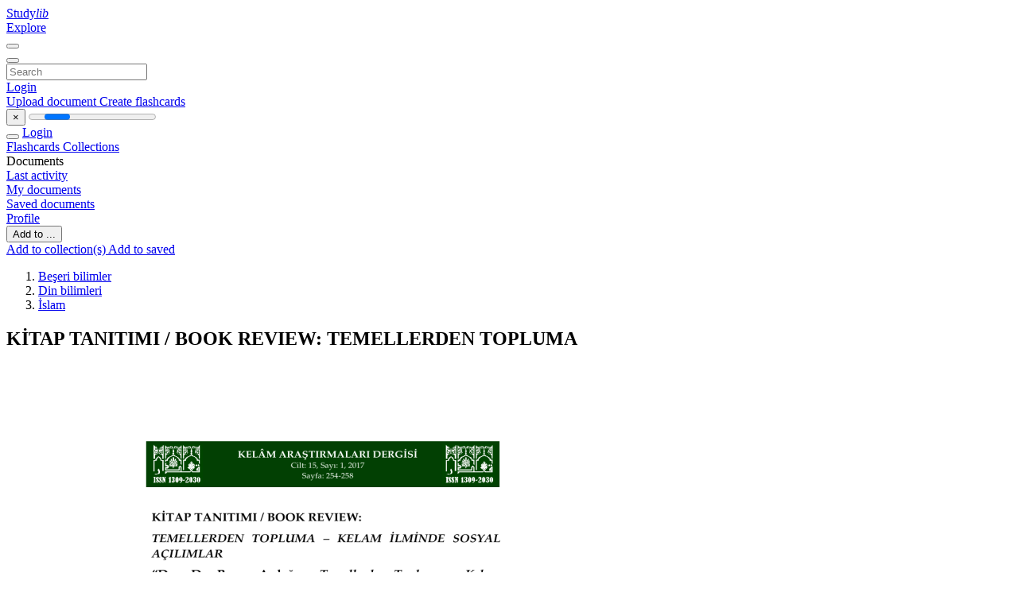

--- FILE ---
content_type: text/html;charset=UTF-8
request_url: https://studylibtr.com/doc/1165785/ki%CC%87tap-tanitimi---book-review--temellerden-topluma
body_size: 15995
content:











































    




























<!DOCTYPE html>
<html lang="en">
<head>
    











<meta charset="utf-8">
<meta http-equiv="x-dns-prefetch-control" content="on">












<meta name="viewport" content="width=device-width, initial-scale=1, shrink-to-fit=no">
<meta http-equiv="x-ua-compatible" content="ie=edge">


<title>KİTAP TANITIMI / BOOK REVIEW: TEMELLERDEN TOPLUMA</title>


    <meta name="description" content="Free essays, homework help, flashcards, research papers, book reports, term papers, history, science, politics">


    <meta name="keywords" content="Free essays, homework help, flashcards, research papers, book reports, term papers, history, science, politics">





    <meta name="thumbnail" content="//s1.studylibtr.com/store/data/001165785_1-35817a7f7e98e371396148a5b9003abe.png">



    





<link rel="stylesheet" href="/theme/issuu2/design-4/dist/styles/design-4.css?_=1768295534744">










<link rel="apple-touch-icon-precomposed" href="/apple-touch-icon-precomposed.png">
<link rel="apple-touch-icon" sizes="180x180" href="/apple-touch-icon.png">
<link rel="icon" type="image/png" sizes="32x32" href="/favicon-32x32.png">
<link rel="icon" type="image/png" sizes="194x194" href="/favicon-194x194.png">
<link rel="icon" type="image/png" sizes="192x192" href="/android-chrome-192x192.png">
<link rel="icon" type="image/png" sizes="16x16" href="/favicon-16x16.png">
<link rel="mask-icon" href="/safari-pinned-tab.svg" color="#ff6d5a">
<link rel="manifest" href="/site.webmanifest">
<meta name="msapplication-TileColor" content="#fff">
<meta name="msapplication-config" content="/browserconfig.xml">
<meta name="theme-color" content="#fff">




    <meta property="og:title" content="KİTAP TANITIMI / BOOK REVIEW: TEMELLERDEN TOPLUMA"/>


    <meta property="og:description" content="Free essays, homework help, flashcards, research papers, book reports, term papers, history, science, politics">

<meta property="og:type" content="article"/>

    <meta property="og:url" content="https://studylibtr.com/doc/1165785/ki̇tap-tanitimi---book-review--temellerden-topluma">


    <meta property="og:image" content="//s1.studylibtr.com/store/data/001165785_1-35817a7f7e98e371396148a5b9003abe.png">

<meta property="og:site_name" content="studylibtr.com">


    <meta name="twitter:title" content="KİTAP TANITIMI / BOOK REVIEW: TEMELLERDEN TOPLUMA">


    <meta name="twitter:description" content="Free essays, homework help, flashcards, research papers, book reports, term papers, history, science, politics">

<meta name="twitter:card" content="summary">

    <meta name="twitter:image" content="//s1.studylibtr.com/store/data/001165785_1-35817a7f7e98e371396148a5b9003abe.png">

<meta name="twitter:site" content="@studylibtr.com">


            

<link rel="preconnect" href="https://s1p.studylibtr.com/store/data/001165785.pdf?k=AwAAAZvA_sS2AAACWBJ18Y5nQtw--IYbq-zcBLTkxlTn">

<link rel="preconnect" href="https://googleads.g.doubleclick.net/" crossorigin>

<link rel="preload" as="script" href="https://studylibtr.com/viewer_next/web/pdf.viewer2.js">
<link rel="preload" as="script" href="https://studylibtr.com/viewer_next/build/pdf.worker.js">

<link rel="canonical" href="https://studylibtr.com/doc/1165785/ki%CC%87tap-tanitimi---book-review--temellerden-topluma">


<script type="application/ld+json">[{"itemListElement":[{"position":1,"name":"Beşeri bilimler","item":"https://studylibtr.com/catalog/Be%C5%9Feri+bilimler","@type":"ListItem"},{"position":2,"name":"Din bilimleri","item":"https://studylibtr.com/catalog/Be%C5%9Feri+bilimler/Din+bilimleri","@type":"ListItem"},{"position":3,"name":"İslam","item":"https://studylibtr.com/catalog/Be%C5%9Feri+bilimler/Din+bilimleri/%C4%B0slam","@type":"ListItem"}],"@context":"https://schema.org","@type":"BreadcrumbList"},{"dateModified":"2017-10-24T13:58:31Z","datePublished":"2017-10-08T12:40:07Z","headline":"KİTAP TANITIMI / BOOK REVIEW: TEMELLERDEN TOPLUMA","image":"https://s1.studylibtr.com/store/data/001165785_1-35817a7f7e98e371396148a5b9003abe.png","mainEntityOfPage":{"@id":"https://google.com/article","@type":"WebPage"},"inLanguage":"tr","@context":"https://schema.org","@type":"Article"}]</script>



<script>


	
	
	
	
		var gaVC = 'd';
	

</script>

<style>

#survey
{
	padding: 1rem 22px;
	background-color: #fff8d8;
}

#survey span
{
	font-weight: bold;
}

#survey form
{
	display: inline;
}

#survey output
{
	display: none;
	color: #5bc0de;
	font-weight: bold;
}

#survey p
{
	font-size: 0.5rem;
	margin: 1rem 0 0;
}

#survey .breadcrumb
{
	padding: 0 0 0 1rem;
	margin: 1rem 0 0.5rem;
	border-left: 3px solid #78756e;
}

#survey .answer
{
	font-weight: normal;
	white-space: nowrap;
}

#survey .answer > a
{
	margin-left: .5rem;
}

#survey .answer .fa
{
	font-size: 1.5rem;
}

#survey .rating
{
	unicode-bidi: bidi-override;
	direction: rtl;
	text-align: center;
	font-family: empty;
	font-size: 0;

	margin-left: 1rem;
	white-space: nowrap;
}

#survey .rating > i
{
	display: inline-block;
	position: relative;
	padding-left: 0.5rem;
	font-size: 2rem;
	opacity: 0.4;
	cursor: pointer;
}

#survey .rating > i:hover,
#survey .rating > i:hover ~ i,
#survey .rating > i.active,
#survey .rating > i.active ~ i
{
	opacity: 1;
}

@media (max-width: 767px)
{
#survey
{
	display: none;
}}





</style>
        

<script>
    var gaUserId = 2;
    var gaUserType = 'empty';
</script>



<style>
.above-content
{
    height: 120px;
    max-height: 120px;
}
.above-content > div,
.above-content > div > ins
{
    height: 110px;
    max-height: 110px;
}

.below-content
{
     height: 120px;
	 max-height: 120px;
}
.below-content > div > ins,
.below-content > div
{
	  height: 110px;
	  max-height: 110px;
}
@media (max-width: 567px)
{
    .below-content,
	.below-content > div > ins,
	.below-content > div
	{
		height: initial;
		max-height: initial;
		
	}
}

.sidebar-top-content,
.sidebar-bottom-content
{
    margin-left:-15px;
}
</style>

<script async src="https://www.googletagmanager.com/gtag/js?id=G-XSWV22T6K7"></script>
<script>
window.dataLayer = window.dataLayer || [];
function gtag(){dataLayer.push(arguments)}
gtag('js', new Date());
gtag('config', 'G-XSWV22T6K7');
</script>


    <link rel="stylesheet" href="https://fonts.googleapis.com/css?family=Roboto:300,400&display=swap&subset=cyrillic">
<link rel="stylesheet" href="/memtrick_theme-c141f8/dist/theme.css">
<script>
    var Flashcards = {
        lang: 'en',
        root: "/flashcards",
        themeRoot: '/theme/issuu2/static'
    };
</script>



</head>

<body class="">

    
<noscript><iframe src="//www.googletagmanager.com/ns.html?id=GTM-W26NR3"
height="0" width="0" style="display:none;visibility:hidden"></iframe></noscript>
<script>(function(w,d,s,l,i){w[l]=w[l]||[];w[l].push({'gtm.start':
new Date().getTime(),event:'gtm.js'});var f=d.getElementsByTagName(s)[0],
j=d.createElement(s),dl=l!='dataLayer'?'&l='+l:'';j.async=true;j.src=
'//www.googletagmanager.com/gtm.js?id='+i+dl;f.parentNode.insertBefore(j,f);
})(window,document,'script','dataLayer','GTM-W26NR3');</script>


<nav class="navbar navbar-white navbar-expand-xl">
    <div class="navbar-nav nav flex-nowrap">
        <a class="navbar-brand" href="/">
            
                
                
                    <s class="fa-stack fa-xs">
                        <i class="fas fa-square fa-stack-2x"></i>
                        <i class="fas fa-users-class fa-stack-1x fa-inverse"></i>
                    </s>
                    <span class="hidden-sm-down d-inline-flex">
                        Study<em>lib</em>
                    </span>
                
            
        </a>
        <div class="nav-divider"></div>

        

        
            <a class="nav-item nav-link" href="/catalog/">
                Explore
            </a>
        

        

        
    </div>

    <button class="navbar-toggler collapsed" type="button"
            data-toggle="collapse" data-target="#navbar">
        <span class="navbar-toggler-icon"></span>
    </button>

    <div class="navbar-collapse collapse" id="navbar">
        <div class="nav-divider"></div>
        <form class="navbar-search form-inline" action="/search/">
            <div class="input-group">
                <div class="input-group-prepend">
                    <button class="form-btn btn btn-outline" type="submit">
                        <i class="fa fa-search"></i>
                    </button>
                </div>
                <input class="form-control" required
                       type="text" name="q" value=""
                       placeholder="Search">
            </div>
        </form>

        <div class="navbar-nav ml-auto text-nowrap">
            <div class="nav-divider"></div>

            
                <a class="nav-item nav-link" href="/login">
                    Login
                </a>
                <div class="nav-divider"></div>
            

            <div class="navbar-item navbar-text text-initial">
                
                    <a href="/uploadform" class="btn btn-sm btn-secondary"
                       onclick="_ym('document_upload'); return true">
                        Upload document
                    </a>
                

                

                
                    <a class="btn btn-sm btn-primary" href="/flashcards/new-pack">
                        Create flashcards
                    </a>
                
            </div>
        </div>
    </div>
</nav>

<div class="wrapper-default">
    <section class="upload-info my-3">
        <div class="container">
            <button class="close" type="button">&times;</button>
            <progress class="progress" max="100">
                <div class="progress">
                    <span class="progress-bar"></span>
                </div>
            </progress>
        </div>
    </section>

    <div class="row no-gutters flex-nowrap">
        <nav class="sidebar collapse bg-white
                
                "
             id="sidebar">

            <div class="sidebar-wrapper">
                
                <div class="sidebar-header sidebar-list-group-item--theme active text-truncate mt-2 py-1 d-flex align-items-baseline">
                    <button class="sidebar-toggle btn btn-transparent" type="button" data-toggle="collapse" data-target="#sidebar">
                        <i class="fa fa-home"></i>
                    </button>
                    <a class="sidebar-list-group-item--theme active flex-fill" href="/dashboard">
                        Login
                    </a>
                </div>

                <div class="list-group">
                    
                        
                            
                            
                            
                                <a class="list-group-item list-group-item-action sidebar-item
                                        "
                                   href="/flashcards/">

                                    <i class="fa fa-fw fa-brain"></i>
                                    Flashcards
                                </a>
                            
                        
                    
                        
                            
                            
                            
                                <a class="list-group-item list-group-item-action sidebar-item
                                        "
                                   href="/collections/">

                                    <i class="fa fa-fw fa-archive"></i>
                                    Collections
                                </a>
                            
                        
                    
                        
                            
                                <div class="sidebar-item list-group-divider"></div>
                            
                            
                            
                        
                    
                        
                            
                            
                                <div class="list-group-item list-group-item-action sidebar-item
                                        "
                                     href="#documents_list" data-toggle="list">

                                    <i class="fa fa-fw fa-file"></i>
                                    Documents

                                    <div class="list-group text-muted" id="documents_list">
                                        
                                            <a class="list-group-item list-group-item-action" href="/documents/activity">
                                                <i class="fa fa-fw fa-clock mt-1 float-left"></i>
                                                <div class="text-truncate">
                                                    Last activity
                                                </div>
                                            </a>
                                        
                                            <a class="list-group-item list-group-item-action" href="/documents/">
                                                <i class="fa fa-fw fa-folder-open mt-1 float-left"></i>
                                                <div class="text-truncate">
                                                    My documents
                                                </div>
                                            </a>
                                        
                                            <a class="list-group-item list-group-item-action" href="/documents/saved">
                                                <i class="fa fa-fw fa-bookmark mt-1 float-left"></i>
                                                <div class="text-truncate">
                                                    Saved documents
                                                </div>
                                            </a>
                                        
                                    </div>
                                </div>
                            
                            
                        
                    
                        
                            
                                <div class="sidebar-item list-group-divider"></div>
                            
                            
                            
                        
                    
                        
                            
                            
                            
                                <a class="list-group-item list-group-item-action sidebar-item
                                        "
                                   href="/profile">

                                    <i class="fa fa-fw fa-cog"></i>
                                    Profile
                                </a>
                            
                        
                    

                    
                </div>
            </div>
        </nav>

        <script>
            try {
                window.addEventListener('orientationchange', function () {
                    if (screen.availWidth < 640) {
                        document.getElementById('sidebar').classList.remove('show');
                    }
                });
                window.dispatchEvent(new Event('orientationchange'));
            } catch (e) {
            }
        </script>

        
            

            
                <div class="col container 
                         container-wide 
                        ">
                    

    
        <section class="viewerX p-md-3 p-lg-0">
            <div class="row">
                <div class="col-lg-9">
                	
						<div class="viewerX-header clearfix">
							<div class="btn-group float-right m-3 ml-0">
								

								
									<button class="btn btn-outline-secondary btn-sm dropdown-toggle rounded-pill"
											type="button" data-toggle="dropdown">
										Add to ...
									</button>

									<div class="dropdown-menu dropdown-menu-right">
										<a class="dropdown-item" href="#"
										   data-toggle="modal" data-target="#collection-actions">
											Add to collection(s)
										</a>
										
											<a class="dropdown-item" id="saved" href="#"
											   data-action="add">
												
													
													
														Add to saved
													
												
											</a>
										
									</div>
								
							</div>

							<div class="panel mt-lg-3 pb-2">
								<ol class="breadcrumb mb-0 pt-1 pb-0 hidden-lg-down">
									
										
											
												<li class="breadcrumb-item">
													<a href="/catalog/Be%C5%9Feri+bilimler">Beşeri bilimler</a>
												</li>
											
												<li class="breadcrumb-item">
													<a href="/catalog/Be%C5%9Feri+bilimler/Din+bilimleri">Din bilimleri</a>
												</li>
											
												<li class="breadcrumb-item">
													<a href="/catalog/Be%C5%9Feri+bilimler/Din+bilimleri/%C4%B0slam">İslam</a>
												</li>
											
										
										
									
								</ol>

								

								<h1 class="mx-3 my-md-2 pt-2 pb-0 text-truncate2">KİTAP TANITIMI / BOOK REVIEW: TEMELLERDEN TOPLUMA</h1>

								
							</div>
						</div>
					

					

                    
                        
                        
                            <div class="viewerX-text">
                                <img class="img-fluid w-100 my-3" width="768" height="994"
                                    src="//s1.studylibtr.com/store/data/001165785_1-35817a7f7e98e371396148a5b9003abe-768x994.png" title="KİTAP TANITIMI / BOOK REVIEW: TEMELLERDEN TOPLUMA">
                                <pre class="bg-white p-3" style="white-space:pre-line">KEL&amp;Acirc;M ARAŞTIRMALARI DERGİSİ
Cilt: 15, Sayı: 1, 2017
Sayfa: 254-258
KİTAP TANITIMI / BOOK REVIEW:
TEMELLERDEN TOPLUMA &ndash; KELAM İLMİNDE SOSYAL
A&amp;Ccedil;ILIMLAR
&ldquo;Do&amp;ccedil;. Dr. Recep Ardoğan, Temellerden Topluma &ndash; Kelam
İlminde Sosyal A&amp;ccedil;ılımlar, KLM Yay., İstanbul, 2016, 390 s.&rdquo;
(ISBN: 9786059907187)
Tanıtım:
Mehmet &amp;Ouml;DEMİŞ
Doktora &amp;Ouml;ğrencisi, S&amp;uuml;t&amp;ccedil;&amp;uuml; İmam &amp;Uuml;. Sosyal Bilimler Enstit&amp;uuml;s&amp;uuml;
<a href="/cdn-cgi/l/email-protection" class="__cf_email__" data-cfemail="a8c5cdc0c5cddcc7cccdc5c1dbe8c0c7dcc5c9c1c486cbc7c5">[email&#160;protected]</a>
Kelam ilmi, izlediği y&amp;ouml;ntemler itibariyle ilk d&amp;ouml;nemlerde eleştirilere hatta yok
sayış ve karşı &amp;ccedil;ıkışlara maruz kalmasına rağmen İslam d&amp;uuml;ş&amp;uuml;ncesinin aktığı
derin mecranın ana arterini oluşturmuştur. D&amp;ouml;nemin bilginleri tarafından
&ldquo;ilm-i k&amp;uuml;ll&rdquo; olarak tanımlanmış ve felsefeyle yaptığı evlilikten sonra kavram,
kapsam ve metodolojisi itibariyle daha da zenginleşmiştir. Artık o, iman
esaslarını konu edinen salt dini bir ilim olmaktan &amp;ccedil;ıkmış, epistemoloji ve
ontolojinin mukaddimesini i&amp;ccedil;eren; vahyin g&amp;ouml;z&amp;uuml;yle bakan insanın kendini
anlama ve inşa yolculuğunda alternatifsiz bir kılavuz haline gelmiştir. Lakin
insanla başladığı bu ser&amp;uuml;veninde, zamanla insanı yani arızi olanı unutup
t&amp;uuml;m&amp;uuml;yle ilahi alana a&amp;ccedil;ılmış ya da hapsolmuştur. İnsana dair nitelikleri
sadece fıkha ve fıkıh&amp;ccedil;ılara bırakan kelamcılar, pratiğin felsefesini terk
etmişlerdir.
Yeni&amp;ccedil;ağ ile birlikte İslam d&amp;uuml;nyasında felsefi d&amp;uuml;ş&amp;uuml;n&amp;uuml;ş bi&amp;ccedil;imlerinde sığlık ve
darlıklar yaşanırken k&amp;uuml;resel d&amp;uuml;zeyde ise başka bir evrilme
ger&amp;ccedil;ekleşmektedir. D&amp;uuml;nya &amp;ouml;l&amp;ccedil;eğinde b&amp;uuml;y&amp;uuml;k ve ulvi sorunlarla ilgilenen
teorik felsefe sonlanmış, bunun yerini k&amp;uuml;&amp;ccedil;&amp;uuml;k şeylerle ilgilenen versatil ve
t&amp;uuml;m&amp;uuml;yle pragmatist bir felsefe-bilim almıştır. Hızlı bir d&amp;ouml;n&amp;uuml;ş&amp;uuml;m&amp;uuml;n -aslında
d&amp;uuml;ş&amp;uuml;ş&amp;uuml;n- tecr&amp;uuml;be edildiği bu &amp;ccedil;ağda d&amp;uuml;nyayı daha &amp;ccedil;ok keşf ve kesp etmekle
ilgilenen &amp;acirc;demoğlu, cennete d&amp;ouml;n&amp;uuml;şt&amp;uuml;rmekle g&amp;ouml;revlendirildiği yery&amp;uuml;z&amp;uuml;n&amp;uuml; ve
i&amp;ccedil;indekileri ateşe &amp;ccedil;ağırdığının farkına bug&amp;uuml;n bile varabilmiş değildir.
Bidayette temel amacı kendi ge&amp;ccedil;mişindeki karanlık orta&amp;ccedil;ağı aydınlatma
hedefini taşıyan aydınlanma d&amp;ouml;nemi, temel paradigmasını sek&amp;uuml;ler
kavramlarla ikmal etmesiyle kazandığı erki/enerjiyi t&amp;uuml;m medeniyetlere tıpkı
bir vir&amp;uuml;s sinsiliğiyle yayarak zevale ermiştir. Bu sızmadan nasibini alan
İslam medeniyetinin m&amp;uuml;nevverleri, kendi i&amp;ccedil;lerinde &amp;ccedil;&amp;ouml;z&amp;uuml;mler aramanın
kaotik &amp;ccedil;ok sesliliğini yaşadıkları bir vetirede,
İslam&rsquo;ın entellekt&amp;uuml;el
Mehmet &amp;Ouml;DEMİŞ
kıyamının vaktiyle olduğu gibi yine İlm-i Kelam eliyle olacağını fark
etmişlerdir. Buradan hareketle &ldquo;yeni ilm-i kelam&rdquo; arayışları hem usul hem
f&amp;uuml;ru &amp;uuml;zerinde &amp;ccedil;alışmalar yapılmasını sağlamıştır. M&amp;uuml;ndericatını İslam
medeniyetinin entellekt&amp;uuml;el birikiminin meydana getirdiği kel&amp;acirc;m ilminin
konularının ve y&amp;ouml;ntemlerinin akt&amp;uuml;alize edilmesi amacına y&amp;ouml;nelik yaklaşık
y&amp;uuml;z elli yıldır eserler yazılmakta, gayretkarane eforlar harcanmaktadır.
Modernizmin t&amp;uuml;ketildiği, post modernizmin pre-modern tezah&amp;uuml;rleriyle arz-ı
endam ettiği, insanın kutsala ve kendine yabancılaştığı, &sbquo;ins‛in anlam
arayışının ideolojik k&amp;ouml;rl&amp;uuml;kler nedeniyle yolunu bulmakta g&amp;uuml;&amp;ccedil;l&amp;uuml;k &amp;ccedil;ektiği
bug&amp;uuml;n bu ihtiya&amp;ccedil;; &amp;ccedil;&amp;ouml;z&amp;uuml;n&amp;uuml;rl&amp;uuml;ğ&amp;uuml; daha y&amp;uuml;ksek bir fotoğraf şeklinde
karşımızda durmaktadır. Modern d&amp;uuml;nya sahici bir kaos ile karşı karşıyadır.
Nietzsche&rsquo;nin alkol ile eş değer g&amp;ouml;rerek narkotik olarak adlandırdığı
Hristiyanlık nezdinde din olgusu, orta&amp;ccedil;ağ ka&amp;ccedil;kını &sbquo;izm‛ler tarafından tedhiş
ve tezyif edilmiştir. Modern bilim ile adil olmayan koşullarda giriştiği
m&amp;uuml;cadeleden, kutsalın aforozuyla sonu&amp;ccedil;lanan Hristiyanlığın yenilgisi t&amp;uuml;m
dinlere teşmil edilmeye &amp;ccedil;alışılmıştır. İsevilik&rsquo;in tanrısını &amp;ouml;ld&amp;uuml;ren
aydınlanmacıların insanlığı s&amp;uuml;r&amp;uuml;klediği yer, yeni bir &ldquo;anlam adası&rdquo; değil; tam
bir cangılın/karmaşanın yaşandığı fikri dumur bunalımı ile neticelenen
hi&amp;ccedil;lik olmuştur.
Ortada bir kriz varsa dert de var demektir. Dert varsa dertlenen, sancı &amp;ccedil;eken
de hep olagelmiştir. Son yıllarda bu krizi aşmak i&amp;ccedil;in İslam &amp;uuml;lkelerinin &amp;ccedil;eşitli
coğrafyalarından d&amp;uuml;ş&amp;uuml;n&amp;uuml;rler, problemi sadece yeniden tanımlama
tekrarcılığını ya da antropoloji yapma gelenekselciliğini terk ederek yeni
sorular sormakta, analizler yapmakta ve fikirler &amp;uuml;retmektedir. İhtiya&amp;ccedil;
duyduğumuz bu yeni bilimsel bakışı ve anlayışı yansıtan kitaplardan biri de
Do&amp;ccedil;. Dr. Recep Ardoğan&rsquo;a ait ve yakın zamanda yayınlanan &ldquo;Temellerden
Topluma - Kelam İlminde Sosyal A&amp;ccedil;ılımlar‛ adlı eserdir.
&ldquo;Kelam ilmi, M&amp;uuml;sl&amp;uuml;manın zihniyetinin şekillenmesine &amp;ouml;nc&amp;uuml;l&amp;uuml;k etmeli; İslam
inancının &amp;ccedil;ağdaş d&amp;uuml;nyanın k&amp;uuml;lt&amp;uuml;rel değerlerini nasıl y&amp;ouml;nlendireceğini asli bir
mesele yapmalıdır.&rdquo; diyen yazara katılmamak elde değildir.
İslam&rsquo;ın muhafızı olarak adlandırılan Kelam ilmine &amp;ouml;zellikle i&amp;ccedil;inde
bulunduğumuz y&amp;uuml;zyılda, ger&amp;ccedil;ekten tarihin herhangi bir aralığında duyulan
ihtiya&amp;ccedil;tan daha &amp;ccedil;ok iş d&amp;uuml;şt&amp;uuml;ğ&amp;uuml; doğru mudur? İslam ile insan arasındaki
engeller tarihin herhangi bir d&amp;ouml;neminden daha mı fazlalaşmıştır ki bu
manileri kaldırma işini uhdesine alan ilm-i kelam daha &amp;ccedil;ok
konuşulmaktadır? Post-modern asrın nesebi gayr-i sahih ideolojilerinin
gettoları, cahiliye d&amp;ouml;neminin cenin &amp;ccedil;ukurlarından daha mı karanlıktır?
İşte bu soruların cevaplarını, yazarının bir sosyal kelam projesi olarak
takdim ettiği mezkur kitabında aramaya koyulduk ve sahici cevaplarla
karşılaştık.
Peki, sosyal kelam derken kastedilen aslında nedir? Son d&amp;ouml;nemlerde en &amp;ccedil;ok
tartışılan konulardan biri kelamın işlevselliği bahsidir. Kelam ilk ortaya
Kel&amp;acirc;m Araştırmaları Dergisi
Journal of Kal&amp;acirc;m Researches
[KADER-e-ISSN: 1309-2030]
C.: 15,
V.: 15,
S.: 1
I.: 1
2017
[255]
TEMELLERDEN TOPLUMA &ndash; KELAM İLMİNDE SOSYAL A&amp;Ccedil;ILIMLAR
&amp;ccedil;ıktığı d&amp;ouml;nemlerden itibaren İslam akaidini delilleriyle birlikte
temellendirmek, ona y&amp;ouml;nelik eleştiri ve itirazlara yanıtlar &amp;uuml;retmekle vazifeli
kılınmıştır. Her sosyal bilim, zamana bağlı olarak değişen toplumsal
&sbquo;durumlar‛ karşısında konularını ve y&amp;ouml;ntemlerini g&amp;uuml;ncellemelidir. Aksi
takdirde tarih dışı kalması ve fonksiyonunu ifa edemez noktaya
s&amp;uuml;r&amp;uuml;klenmesi işten bile değildir. İlm-i kelam da XIX. y&amp;uuml;zyıldan başlayarak
k&amp;uuml;resel &amp;ouml;l&amp;ccedil;ekte değişen bilim, felsefe ve medeniyet olgularına karşı, yeni bir
dil ve metodoloji ile hayatın i&amp;ccedil;ine girerek ed-Din&rsquo;i insanlığa sunmalıdır.
İnsanlığın ontolojik haritasının ayaklarının altından &amp;ccedil;ekildiği bu vetirede,
dinin kaynağı ile ilgili olarak yeni teoriler ortaya atılmış; bu nazariyeler tanrı
tanımaz fikirlere zihni esin ve besin kaynağı haline gelerek, ateistik
d&amp;uuml;ş&amp;uuml;ncelerin radikal bir bi&amp;ccedil;imde yayılması sağlanmıştır.

Bilimin ana mantığının tabiatı keşfetmekten h&amp;uuml;kmetmeye
d&amp;ouml;n&amp;uuml;şmesi, akabinde bilimin &lsquo;bilimcilik&rsquo; adında ateş topu gibi yeni
bir din doğurması,

İnsanın kadim marazı şeklinde tanımlanabilecek d&amp;uuml;nyaya meylin
(vehn) obezleşmesi neticesinde, sek&amp;uuml;lerleşmenin &ldquo;ilgisizlik dini&rdquo;
adında ınd&amp;icirc; ve yaygın bir din &amp;uuml;retmesi,

İslam ve sanat tabirlerinin yan yana gelmekte yaşadığı dişil-erilliğe
namzet utanga&amp;ccedil;lık ve &amp;uuml;şenge&amp;ccedil;liği aşamaması,

Kainatın ademi olarak taltif ve tarif edilen insanoğlunun eşyayla
kurduğu ilişkinin bozulmasının sonucunda, kendi evinde &lsquo;adem&rsquo;e
mahkum hale gelmesi,

&amp;Ouml;zg&amp;uuml;r ve irade sahibi bir varlık olarak yaratılan insanın d&amp;uuml;nyevi
&amp;ccedil;ıkarlar ve peşinden koştuğu ideolojiler hatırına, bile isteye
kendini k&amp;ouml;leleştirmesi,

D&amp;uuml;nya modern demokrasilerle y&amp;ouml;netilirken klasik akait
kitaplarımızda hala hilafetin kureyşiliği tabusunun meydana
getirdiği tenakuzların aşılamaması,

Modern insanın doğayla kurduğu ilişkinin yarattığı k&amp;uuml;resel
sorunlar hakkında, İslam m&amp;uuml;nevverlerinin alternatif bakışlar ve
paradigmalar &amp;uuml;retmesinin ka&amp;ccedil;ınılmazlığı gibi &amp;ouml;nemli meselelerin
mezkur eserin konuları arasında yer alması, bu esere ayrı bir
nitelik kazandırmaktadır.
İnsan, yaratıcısı ile kurduğu ilişki bi&amp;ccedil;imini bug&amp;uuml;n yeniden belirlemeli ve
arzdaki y&amp;uuml;r&amp;uuml;y&amp;uuml;ş&amp;uuml;ne kadim ontolojisine sadık kalarak devam etmelidir.
&ldquo;Allah hakkında her bilgi, insanın da ne olduğu ve ne olması gerektiğine ilişkin bir
yargıdır. &amp;Ouml;rneğin Allah&rsquo;ın el-Aziz oluşu, kulun ger&amp;ccedil;ek onura Allah&rsquo;a yakınlaşmakla
ulaşacağı anlamına gelir. Allah&rsquo;ın gaybı, insanın i&amp;ccedil;inde gizlediklerini bilmesi ve
insana şah damarından daha yakın olması, insanın yaptığı bazı k&amp;ouml;t&amp;uuml;l&amp;uuml;kleri
rasyonalize etmesinin boşuna oluşu demektir. Allah&rsquo;ın el- Varis oluşu, insanın sahip
Kel&amp;acirc;m Araştırmaları Dergisi
Journal of Kal&amp;acirc;m Researches
[KADER-e-ISSN: 1309-2030]
C.: 15,
V.: 15,
S.: 1
I.: 1
2017
[256]
Mehmet &amp;Ouml;DEMİŞ
olduğu imkan ve zenginlikleri, hatta aklı ve iradesini Allah&rsquo;tan bir emanet olarak
alması demektir. Filhakika Allah&rsquo;ın her isminin ve her sıfatının hayata ilkeler ve
k&amp;uuml;lli kaideler şeklinde yansımaları vardır.&rdquo;
Kuşkusuz değişen bilimsel i&amp;ccedil;eriklere bağlı olarak kelam ilmi, hem doğa
bilimleri ve sosyal bilimlerle hem de &amp;ccedil;ağdaş felsefe ile yeni ve haysiyetli
ilişkiler kurmalıdır. Kurulacak ilişkinin onurlu bir h&amp;uuml;viyete sahip olmasının
değeri, M&amp;uuml;sl&amp;uuml;manların ihdas ettikleri medeniyetlerin birer birer tarih
sahnesinden &amp;ccedil;ekilip yerini modern-pagan batı medeniyetine terk ettiği
s&amp;uuml;re&amp;ccedil;te yaşadıkları gereksiz ezikliğe bir itirazdır.
Yazarın &amp;uuml;zerinde ısrarla durduğu hususlardan biri de yeni siyaset felsefesi
ve teoriler karşısında, akaitlerde yer alan siyaset teorilerinin tarihi yanlarının
yenilenmesi gerektiği y&amp;ouml;n&amp;uuml;ndedir. Ger&amp;ccedil;ekten hilafetin Kureyş kabilesine
mensup kişilere ait olduğu d&amp;uuml;ş&amp;uuml;ncesinin ger&amp;ccedil;ek anlamı ya da tarihselliği
Osmanlı d&amp;ouml;neminde yazılan eserlerde bile sorgulanmamıştır. &amp;Ouml;yle ki II.
Abd&amp;uuml;lhamit&rsquo;in hallinde bu tarihsel, tarihsel olduğu kadar da evrensel (!)
fetva pratik ve oport&amp;uuml;nist bir silaha d&amp;ouml;n&amp;uuml;şm&amp;uuml;şt&amp;uuml;r.
B&amp;uuml;t&amp;uuml;n dinlerin olduğu gibi İslam&rsquo;ın da ana kavramlarından biri iman
mefhumudur. İman kavramının temelinde bilgi yer alır. İnsan bilmediğine
itiraz ve isyan eder ancak iman etmez. &amp;Acirc;lemlerin Rabbi evrenin yaratıcısının
zorunluluğu fikrini, insanın bilin&amp;ccedil;dışına aşılamıştır. İnsanın Rabbini
tanımaması kendine de yabancılaşmasına yol a&amp;ccedil;ar. Kendini bilen Rabbini,
Rabbini bilen de kendini bilecektir. Bu ikisi arasında işteşlik s&amp;ouml;z konusudur.
Nitekim Hak, kullarını Haşr suresinin 19. ayetinde en b&amp;uuml;y&amp;uuml;k nisyana karşı
uyarır:
&ldquo;Allah&rsquo;ı unutup da Allah&rsquo;ın da onlara kendilerini unutturduğu kimseler gibi
olmayın!&rdquo;
&amp;Ouml;te yandan iman, amelin ge&amp;ccedil;erlilik şartı şeklinde kabul edilirken amelin
imanın ge&amp;ccedil;erlilik şartı olarak değerlendirilmemesi; &sbquo;kilise M&amp;uuml;sl&amp;uuml;manlığı&rdquo;
şeklinde nitelenebilecek salt imana hapsolmuş, fideist, u&amp;ccedil;ucu/parf&amp;uuml;ms&amp;uuml; bir
d&amp;uuml;ş&amp;uuml;nce &amp;uuml;zerinden M&amp;uuml;minler i&amp;ccedil;in tehlike oluşturmaktadır.
&amp;Ccedil;ağdaş d&amp;uuml;nyada insanlık yeni sorunlarla y&amp;uuml;z y&amp;uuml;zedir. İnsan, inan&amp;ccedil; ve
zihniyet alanında yeni problemler yaşamakta ve maruz kaldığı yeni sorulara
cevaplar aramaktadır. Bu soru ve sorunlarla y&amp;uuml;zleşip bunlara, insanlığın
modern aklını tatmin edecek yanıtlar &amp;uuml;retme işi &amp;ouml;ncelikle kelama ve
kelamcılara d&amp;uuml;şmektedir.
Bireyi toplumdan soyutlayan ve bireysel &amp;ouml;zg&amp;uuml;rl&amp;uuml;ğ&amp;uuml; nihai değer sayan
ferdiyet&amp;ccedil;iliğe; insanın irade ve h&amp;uuml;rriyetini g&amp;ouml;rmezden gelen Marksizm ve
Pozitivizm gibi &amp;ccedil;ağdaş ideolojilerin insanı g&amp;ouml;t&amp;uuml;rd&amp;uuml;ğ&amp;uuml; &amp;ccedil;ıkmaz sokaklara;
doğadaki insan ve insan dışı t&amp;uuml;m varlıkların eşdeğerliliği fikrini savunan
ama ekolojik denge adına Batılı olmayan insana bile hak ettiği fıtri değeri
&amp;ccedil;ok g&amp;ouml;ren ekolojik anlayışlara karşı İslam m&amp;uuml;tefekkirleri, tarihi bir rol
Kel&amp;acirc;m Araştırmaları Dergisi
Journal of Kal&amp;acirc;m Researches
[KADER-e-ISSN: 1309-2030]
C.: 15,
V.: 15,
S.: 1
I.: 1
2017
[257]
TEMELLERDEN TOPLUMA &ndash; KELAM İLMİNDE SOSYAL A&amp;Ccedil;ILIMLAR
&amp;uuml;stlenerek yeni paradigmalar geliştirmek zorundadır. &sbquo;Durdurulmuş
medeniyet&rdquo;imiz yeniden ayağa kalkıp savlet edecekse bu &amp;ouml;nce ilim
cephesinden başlayacaktır. Bunun i&amp;ccedil;in &amp;ouml;ncelikle ontolojik benliliğimizle
halvet etmek sonra okumak, &amp;uuml;retmek ve insanın karşı karşıya kaldığı
a&amp;ccedil;mazlara vahyin aydınlığında kalıcı ve mukni cevaplar &amp;uuml;retmek
mecburiyetindeyiz. Kuşkusuz sorunu tespit edip &amp;uuml;stesinden gelmek i&amp;ccedil;in
sahih &amp;ccedil;&amp;ouml;z&amp;uuml;mler &amp;uuml;zerinde tefekk&amp;uuml;r etmek doğru bir başlangı&amp;ccedil; olacaktır.
Kel&amp;acirc;m Araştırmaları Dergisi
Journal of Kal&amp;acirc;m Researches
[KADER-e-ISSN: 1309-2030]
C.: 15,
V.: 15,
S.: 1
I.: 1
2017
[258]
</pre>
                            </div>
                        
                        
                    

                    
                        <div class="panel mt-3 mb-md-3 p-3">
                            <h5 class="mb-3">
                                Related documents
                            </h5>
                            <div class="row">
                                
                                    <div class="col-lg-3 col-md-4 col-sm-6">
                                        <div class="card thumbnail-2 shadow-sm mb-3">
    <div class="card-img-top p-3">
        <a class="d-block" href="/doc/997855/sistematik-kelam-i">
            <img class="img-fluid w-100"  src="//s1.studylibtr.com/store/data/000997855_1-1124d43fd0a4d562a6f27a5cc65c205c-300x300.png"
                alt="Sistematik Kelam I" width="300px" height="300px">
        </a>
    </div>
    <div class="card-body p-3">
        <a class="card-link stretched-link" href="/doc/997855/sistematik-kelam-i" title="Sistematik Kelam I">
            <div class="text-truncate3">Sistematik Kelam I</div>
        </a>
    </div>
</div>

                                    </div>
                                
                                    <div class="col-lg-3 col-md-4 col-sm-6">
                                        <div class="card thumbnail-2 shadow-sm mb-3">
    <div class="card-img-top p-3">
        <a class="d-block" href="/doc/3765013/kirgizi%CC%87stan-t%C3%BCrki%CC%87ye-manas-%C3%BCni%CC%87versi%CC%87tesi%CC%87-i%CC%87lahiyat-fak...">
            <img class="img-fluid w-100"  src="//s1.studylibtr.com/store/data/003765013_1-73bef845f037bfa338737f1dcce2e3ad-300x300.png"
                alt="KIRGIZİSTAN T&Uuml;RKİYE MANAS &Uuml;NİVERSİTESİ İlahiyat Fak&uuml;ltesi" width="300px" height="300px">
        </a>
    </div>
    <div class="card-body p-3">
        <a class="card-link stretched-link" href="/doc/3765013/kirgizi%CC%87stan-t%C3%BCrki%CC%87ye-manas-%C3%BCni%CC%87versi%CC%87tesi%CC%87-i%CC%87lahiyat-fak..." title="KIRGIZİSTAN T&Uuml;RKİYE MANAS &Uuml;NİVERSİTESİ İlahiyat Fak&uuml;ltesi">
            <div class="text-truncate3">KIRGIZİSTAN T&Uuml;RKİYE MANAS &Uuml;NİVERSİTESİ İlahiyat Fak&uuml;ltesi</div>
        </a>
    </div>
</div>

                                    </div>
                                
                                    <div class="col-lg-3 col-md-4 col-sm-6">
                                        <div class="card thumbnail-2 shadow-sm mb-3">
    <div class="card-img-top p-3">
        <a class="d-block" href="/doc/3167911/vii-%C3%B6n-s%C3%B6z">
            <img class="img-fluid w-100"  src="//s1.studylibtr.com/store/data/003167911_1-ba9a60c0a989d0382f5fe00899f33054-300x300.png"
                alt="vii &Ouml;N S&Ouml;Z" width="300px" height="300px">
        </a>
    </div>
    <div class="card-body p-3">
        <a class="card-link stretched-link" href="/doc/3167911/vii-%C3%B6n-s%C3%B6z" title="vii &Ouml;N S&Ouml;Z">
            <div class="text-truncate3">vii &Ouml;N S&Ouml;Z</div>
        </a>
    </div>
</div>

                                    </div>
                                
                                    <div class="col-lg-3 col-md-4 col-sm-6">
                                        <div class="card thumbnail-2 shadow-sm mb-3">
    <div class="card-img-top p-3">
        <a class="d-block" href="/doc/3637907/din-i-i%CC%87slam-manas%C4%B1na-da--kur-a">
            <img class="img-fluid w-100"  src="//s1.studylibtr.com/store/data/003637907_1-3e36eaf37190a8ba9ba753e1ec6e6682-300x300.png"
                alt="Din-i İslam manasına da (Kur`a" width="300px" height="300px">
        </a>
    </div>
    <div class="card-body p-3">
        <a class="card-link stretched-link" href="/doc/3637907/din-i-i%CC%87slam-manas%C4%B1na-da--kur-a" title="Din-i İslam manasına da (Kur`a">
            <div class="text-truncate3">Din-i İslam manasına da (Kur`a</div>
        </a>
    </div>
</div>

                                    </div>
                                
                                    <div class="col-lg-3 col-md-4 col-sm-6">
                                        <div class="card thumbnail-2 shadow-sm mb-3">
    <div class="card-img-top p-3">
        <a class="d-block" href="/doc/963532/klasik-kelam-metinleri">
            <img class="img-fluid w-100"  src="//s1.studylibtr.com/store/data/000963532_1-5fc50d0574174a3aaa5fc839a6c3acd4-300x300.png"
                alt="Klasik Kelam Metinleri" width="300px" height="300px">
        </a>
    </div>
    <div class="card-body p-3">
        <a class="card-link stretched-link" href="/doc/963532/klasik-kelam-metinleri" title="Klasik Kelam Metinleri">
            <div class="text-truncate3">Klasik Kelam Metinleri</div>
        </a>
    </div>
</div>

                                    </div>
                                
                                    <div class="col-lg-3 col-md-4 col-sm-6">
                                        <div class="card thumbnail-2 shadow-sm mb-3">
    <div class="card-img-top p-3">
        <a class="d-block" href="/doc/2696075/rihle-uzaktan-e%C4%9Fitim-merkezi-e%C4%9Fitim-i%CC%87%C3%A7erikleri-birimi-ke...">
            <img class="img-fluid w-100"  src="//s1.studylibtr.com/store/data/002696075_1-e7f98559ad5411c1073feef6060b8229-300x300.png"
                alt="RIHLE Uzaktan Eğitim Merkezi Eğitim İ&ccedil;erikleri Birimi Kelam &ndash; I" width="300px" height="300px">
        </a>
    </div>
    <div class="card-body p-3">
        <a class="card-link stretched-link" href="/doc/2696075/rihle-uzaktan-e%C4%9Fitim-merkezi-e%C4%9Fitim-i%CC%87%C3%A7erikleri-birimi-ke..." title="RIHLE Uzaktan Eğitim Merkezi Eğitim İ&ccedil;erikleri Birimi Kelam &ndash; I">
            <div class="text-truncate3">RIHLE Uzaktan Eğitim Merkezi Eğitim İ&ccedil;erikleri Birimi Kelam &ndash; I</div>
        </a>
    </div>
</div>

                                    </div>
                                
                                    <div class="col-lg-3 col-md-4 col-sm-6">
                                        <div class="card thumbnail-2 shadow-sm mb-3">
    <div class="card-img-top p-3">
        <a class="d-block" href="/doc/3766546/%C3%B6n-s%C3%B6z">
            <img class="img-fluid w-100"  src="//s1.studylibtr.com/store/data/003766546_1-a362012145f3f74f0e67fd33f675db88-300x300.png"
                alt="&Ouml;N S&Ouml;Z" width="300px" height="300px">
        </a>
    </div>
    <div class="card-body p-3">
        <a class="card-link stretched-link" href="/doc/3766546/%C3%B6n-s%C3%B6z" title="&Ouml;N S&Ouml;Z">
            <div class="text-truncate3">&Ouml;N S&Ouml;Z</div>
        </a>
    </div>
</div>

                                    </div>
                                
                                    <div class="col-lg-3 col-md-4 col-sm-6">
                                        <div class="card thumbnail-2 shadow-sm mb-3">
    <div class="card-img-top p-3">
        <a class="d-block" href="/doc/1424973/metin-%C3%B6zdemir-do%C4%9Fum-yeri---y%C4%B1ld%C4%B1r%C4%B1m-beyaz%C4%B1t-%C3%BCniversitesi">
            <img class="img-fluid w-100"  src="//s1.studylibtr.com/store/data/001424973_1-45ea4b95c294dc819605e2ba815edaeb-300x300.png"
                alt="Metin &Ouml;zdemir Doğum Yeri - Yıldırım Beyazıt &Uuml;niversitesi" width="300px" height="300px">
        </a>
    </div>
    <div class="card-body p-3">
        <a class="card-link stretched-link" href="/doc/1424973/metin-%C3%B6zdemir-do%C4%9Fum-yeri---y%C4%B1ld%C4%B1r%C4%B1m-beyaz%C4%B1t-%C3%BCniversitesi" title="Metin &Ouml;zdemir Doğum Yeri - Yıldırım Beyazıt &Uuml;niversitesi">
            <div class="text-truncate3">Metin &Ouml;zdemir Doğum Yeri - Yıldırım Beyazıt &Uuml;niversitesi</div>
        </a>
    </div>
</div>

                                    </div>
                                
                                    <div class="col-lg-3 col-md-4 col-sm-6">
                                        <div class="card thumbnail-2 shadow-sm mb-3">
    <div class="card-img-top p-3">
        <a class="d-block" href="/doc/3620257/sl%C3%A2m%C3%AE-ara%C5%9Ft%C4%B1rmalar-dergisi-1986-dan-bu-yana-kesintisiz-bi...">
            <img class="img-fluid w-100"  src="//s1.studylibtr.com/store/data/003620257_1-7fc58a2b0fe60ae8ae9eaffdca10ae70-300x300.png"
                alt="sl&acirc;m&icirc; Araştırmalar Dergisi 1986`dan bu yana kesintisiz bi&ccedil;imde" width="300px" height="300px">
        </a>
    </div>
    <div class="card-body p-3">
        <a class="card-link stretched-link" href="/doc/3620257/sl%C3%A2m%C3%AE-ara%C5%9Ft%C4%B1rmalar-dergisi-1986-dan-bu-yana-kesintisiz-bi..." title="sl&acirc;m&icirc; Araştırmalar Dergisi 1986`dan bu yana kesintisiz bi&ccedil;imde">
            <div class="text-truncate3">sl&acirc;m&icirc; Araştırmalar Dergisi 1986`dan bu yana kesintisiz bi&ccedil;imde</div>
        </a>
    </div>
</div>

                                    </div>
                                
                                    <div class="col-lg-3 col-md-4 col-sm-6">
                                        <div class="card thumbnail-2 shadow-sm mb-3">
    <div class="card-img-top p-3">
        <a class="d-block" href="/doc/3746202/ders-ad%C4%B1---kelam-tari%CC%87hi%CC%87-ders-no---0070040093-teorik---3...">
            <img class="img-fluid w-100"  src="//s1.studylibtr.com/store/data/003746202_1-8f4af3214d903841900fa5c8f80620f9-300x300.png"
                alt="Ders Adı : KELAM TARİHİ Ders No : 0070040093 Teorik : 3 Pratik : 0" width="300px" height="300px">
        </a>
    </div>
    <div class="card-body p-3">
        <a class="card-link stretched-link" href="/doc/3746202/ders-ad%C4%B1---kelam-tari%CC%87hi%CC%87-ders-no---0070040093-teorik---3..." title="Ders Adı : KELAM TARİHİ Ders No : 0070040093 Teorik : 3 Pratik : 0">
            <div class="text-truncate3">Ders Adı : KELAM TARİHİ Ders No : 0070040093 Teorik : 3 Pratik : 0</div>
        </a>
    </div>
</div>

                                    </div>
                                
                                    <div class="col-lg-3 col-md-4 col-sm-6">
                                        <div class="card thumbnail-2 shadow-sm mb-3">
    <div class="card-img-top p-3">
        <a class="d-block" href="/doc/2652124/i%CC%87nan%C3%A7">
            <img class="img-fluid w-100"  src="//s1.studylibtr.com/store/data/002652124_1-f364d04d00cb6cd150cc675f7996628f-300x300.png"
                alt="İNAN&Ccedil;" width="300px" height="300px">
        </a>
    </div>
    <div class="card-body p-3">
        <a class="card-link stretched-link" href="/doc/2652124/i%CC%87nan%C3%A7" title="İNAN&Ccedil;">
            <div class="text-truncate3">İNAN&Ccedil;</div>
        </a>
    </div>
</div>

                                    </div>
                                
                                    <div class="col-lg-3 col-md-4 col-sm-6">
                                        <div class="card thumbnail-2 shadow-sm mb-3">
    <div class="card-img-top p-3">
        <a class="d-block" href="/doc/616252/temel-dini-bilgiler-dersi-">
            <img class="img-fluid w-100"  src="//s1.studylibtr.com/store/data/000616252_1-2257be0e402331d3ab4b2621d25cb152-300x300.png"
                alt="TEMEL-DiNi-BiLGiLER-DERSi-" width="300px" height="300px">
        </a>
    </div>
    <div class="card-body p-3">
        <a class="card-link stretched-link" href="/doc/616252/temel-dini-bilgiler-dersi-" title="TEMEL-DiNi-BiLGiLER-DERSi-">
            <div class="text-truncate3">TEMEL-DiNi-BiLGiLER-DERSi-</div>
        </a>
    </div>
</div>

                                    </div>
                                
                            </div>
                        </div>
                    
                </div>

                <div class="col-lg-3">
                    <div class="viewerX-sidebar">
                        

                        <div class="panel mt-md-3 p-3">
                            
                                
                                <a class="btn btn-warning btn-block mb-4" id="download"
                                       
                                       href="/download/1165785" rel="nofollow"
                                       onclick="_ym('document_download');return true">
                                    <span class="fa fa-fw fa-file-pdf"></span>
                                    Download
                                </a>
                            

							

                            


							
                            
                            
                        </div>

                        
                    </div>
                </div>
            </div>
        </section>
    
    


<div class="modal" id="collection-actions" tabindex="-1">
    <div class="modal-dialog">
        <div class="modal-content">
            <div class="modal-header">
                <h5 class="modal-title">
                    Add this document to collection(s)
                </h5>
                <button class="close" id="collection-close" type="button" data-dismiss="modal">
                    <span class="far fa-times-circle"></span>
                </button>
            </div>
            <div class="modal-body">
                <div id="collection-dialog">
                    <p>
                        You can add this document to your study collection(s)
                    </p>
                    
                        
                            <a class="btn btn-sm btn-primary float-right" href="/login">
                                Sign in
                            </a>
                            Available only to authorized users
                        
                        
                    
                </div>
                <div class="collapse" id="collection-create">
                    <form method="post">
                        <div class="form-group">
                            <label for="collection-title">
                                Title
                            </label>
                            <input class="form-control" id="collection-title"
                                   type="text" name="name" min="1" required
                                   placeholder="Enter collection title">
                        </div>
                        <div class="form-group">
                            <label for="collection-description">
                                Description
                                <span class="text-muted font-weight-normal">
                                    (optional)
                                </span>
                            </label>
                            <textarea class="form-control" id="collection-description"
                                  name="description" rows="3"
                                  placeholder="Enter collection description"></textarea>
                        </div>
                        <div class="form-group">
                            <label>
                                Visible to
                            </label>
                            <span class="ml-4 pt-1">
                                <div class="custom-control custom-radio custom-control-inline">
                                    <input class="custom-control-input" id="collection-public"
                                           type="radio" name="public" value="true" checked>
                                    <label class="custom-control-label" for="collection-public">
                                        Everyone
                                    </label>
                                </div>
                                <div class="custom-control custom-radio custom-control-inline">
                                    <input class="custom-control-input" id="collection-private"
                                           type="radio" name="public" value="false">
                                    <label class="custom-control-label" for="collection-private">
                                        Just me
                                    </label>
                                </div>
                            </span>
                            <button class="btn btn-sm btn-primary float-right" type="submit">
                                Create collection
                            </button>
                        </div>
                    </form>
                </div>
            </div>
        </div>
    </div>
</div>

<div class="modal" id="saved-actions" tabindex="-1">
    <div class="modal-dialog">
        <div class="modal-content">
            <div class="modal-header">
                <h5 class="modal-title">
                    Add this document to saved
                </h5>
                <button class="close" type="button" data-dismiss="modal">
                    <span class="far fa-times-circle"></span>
                </button>
            </div>
            <div class="modal-body">
                <p>
                    You can add this document to your saved list
                </p>
                <a class="btn btn-sm btn-primary float-right" href="/login">
                    Sign in
                </a>
                Available only to authorized users
            </div>
        </div>
    </div>
</div>

                </div>
            

            
        
    </div>
</div>


    <footer class="footer2">
        <div class="container container-wide">
            <div class="row">
                <div class="col-md-6 bordered">
                    <div class="row">
                        <div class="col-6">
                            <div class="navigation">
                                <h6>Products</h6>
                                <nav class="nav flex-column text-white">




<a class="nav-item nav-link" href="/catalog/">Documents</a>

    <a class="nav-item nav-link" href="/flashcards/explorer">Flashcards</a>






</nav>
                            </div>
                        </div>

                        <div class="col-6">
                            <div class="navigation">
                                <h6>Support</h6>
                                <nav class="nav flex-column">




<a class="nav-item nav-link" href="/abuse">Report</a>
<a class="nav-item nav-link" href="/public/partners">Partners</a>
</nav>
                            </div>
                        </div>
                    </div>

                    <div class="copyright">
                        




<div class="my-3">&copy; 2013 - 2026 studylibtr.com all other trademarks and copyrights are the property of their respective owners</div>


        <a class="mr-3" href="/privacy" onclick="
            return window.__tcfapi && !!window.__tcfapi('displayConsentUi',2,(()=>{}))">
    Privacy</a>

        <a class="" href="/terms">
    Terms</a>



                    </div>
                </div>

                <div class="col-md-5 offset-md-1">
                    <div class="suggestion mt-4 pt-3">
                        




<h3>Make a suggestion</h3>
<p>Did you find mistakes in interface or texts? Or do you know how to improve StudyLib UI? Feel free to send suggestions. It's very important for us!</p>
<button class="btn btn-primary btn-suggestion" id="feedback-btn" type="button" data-toggle="modal" data-target="#feedback">
    Send feedback
</button>

                    </div>
                </div>
            </div>
        </div>
    </footer>


<div class="modal" id="feedback" tabindex="-1">
    <div class="modal-dialog modal-dialog-centered modal-lg">
        <div class="modal-content">
            <div class="modal-header">
                <h5 class="modal-title">&nbsp;</h5>
                <button class="close" id="collection-close" type="button" data-dismiss="modal">
                    <span class="far fa-times-circle"></span>
                </button>
            </div>
            <div class="modal-body">
                <h4 class="mb-2 text-center" id="feedback-msg">
                    Suggest us how to improve StudyLib
                </h4>

                <p class="text-muted text-center">
                    (For complaints, use
                    <a class="text-primary" href="/abuse">
                        another form
                    </a>)
                </p>

                <form>
                    <input type="hidden" name="url" id="feedback-url">
                    <div class="form-group">
                        <textarea class="form-control" required
                                  name="message" rows="10" min="4"
                                  placeholder="Write your concerns, suggestions and ideas here..."></textarea>
                    </div>
                    <div class="form-group row">
                        <div class="col-sm-6">
                            <label for="feedback_email" style="font-weight:500">
                                Your e-mail
                            </label>
                            <p class="text-muted small">
                                Input it if you want to receive answer
                            </p>
                            <input class="form-control" id="feedback_email"
                                   type="email" name="email"
                                   pattern="^[^\s@]+@[^\s@]{2,}\.[^\s@]{2,}$"
                                   placeholder="Enter email">
                        </div>
                        <div class="col-sm-6">
                            <p class="mt-3 mt-md-0" style="font-weight:500">
                                Rate us
                            </p>
                            <div class="custom-control custom-radio custom-control-inline">
                                <input class="custom-control-input" id="feedback_rating_1"
                                       type="radio" name="rating" value="1"/>
                                <label class="custom-control-label" for="feedback_rating_1">1</label>
                            </div>
                            <div class="custom-control custom-radio custom-control-inline">
                                <input class="custom-control-input" id="feedback_rating_2"
                                       type="radio" name="rating" value="2"/>
                                <label class="custom-control-label" for="feedback_rating_2">2</label>
                            </div>
                            <div class="custom-control custom-radio custom-control-inline">
                                <input class="custom-control-input" id="feedback_rating_3"
                                       type="radio" name="rating" value="3"/>
                                <label class="custom-control-label" for="feedback_rating_3">3</label>
                            </div>
                            <div class="custom-control custom-radio custom-control-inline">
                                <input class="custom-control-input" id="feedback_rating_4"
                                       type="radio" name="rating" value="4"/>
                                <label class="custom-control-label" for="feedback_rating_4">4</label>
                            </div>
                            <div class="custom-control custom-radio custom-control-inline">
                                <input class="custom-control-input" id="feedback_rating_5"
                                       type="radio" name="rating" value="5"/>
                                <label class="custom-control-label" for="feedback_rating_5">5</label>
                            </div>
                        </div>
                    </div>

                    <div class="float-right">
                        <button class="btn btn-link" type="button" data-dismiss="modal">
                            Cancel
                        </button>
                        <button class="btn btn-primary" type="submit">
                            Send
                        </button>
                    </div>
                </form>
            </div>
        </div>
    </div>
</div>

<script data-cfasync="false" src="/cdn-cgi/scripts/5c5dd728/cloudflare-static/email-decode.min.js"></script><script>
var FileAPI =
{
    debug: false,
    withCredentials: false,
    staticPath: '/theme/common/static/fileapi@2.2.0/dist/',
    storeUrl: '//s2.studylibtr.com/store/upload',
    currentUserId: '2' || 2,
    afterUploadRedirect: '//studylibtr.com/afterupload'.replace(window.location.hostname, window.location.host)
};
</script>

<!-- /theme/common/static -->
<script data-cfasync="false" src="/theme/issuu2/design-4/dist/scripts/design-4.js?_=1768295534744"></script>

<script src="/memtrick_theme-c141f8/dist/ui.js"></script>

    

<script>
function sendToAnalytics(o)
{
    if (typeof ga === 'function')
    {
        ga('send', { hitType: 'event' /*, params */ });
    }

    if (typeof _gaq === 'object')
    {
        _gaq.push([ '_trackEvent' /*, params */ ]);
    }
}

function scrollToViewport()
{
    $('html').stop().animate(
    {
        scrollTop: $('.viewerX-header').offset().top
    },
    1000);
}

setTimeout(scrollToViewport, 1000);
$(window).on('orientationchange', scrollToViewport);

function collectionItem(value)
{
    return $(
        '<label class="btn btn-sm btn-outline-primary mr-2 mb-2 ' +
            (value.checked && 'active') + '">' +
        '<input type="checkbox" name="groupId" value="' + value.id + '" ' +
            (value.checked && 'checked') + '>' + value.name + '</label>')
        .prependTo('#collection-list');
}

function collectionState(value)
{
    $('#collection-dialog')[value === 'dialog' ? 'show' : 'hide']();
    $('#collection-create')[value === 'create' ? 'show' : 'hide']();
}

$('#collection-actions')
    .on('show.bs.modal', function()
    {
        $.get('/collection/list', function(data)
        {
            $('#collection-list').empty();
            $('#collection-load').hide();

            for (var i = data.length; i--;)
            {
                collectionItem(data[i]);
            }
        });
    })
    .on('hide.bs.modal', function()
    {
        $('#collection-load').show();
        collectionState('dialog');
    });

$('#collection-new').on('click', function()
{
    collectionState('create');
});

$('#collection-create form').on('submit', function()
{
    $.post('/collection/create', $(this).serialize(), function(data)
    {
        if (data && data.success)
        {
            collectionItem(
            {
                id: data.groupId,
                name: data.groupName,
                checked: data.success
            });
            collectionState('dialog');
        }
    });

    return false;
});

$('#collection-save').on('click', function()
{
    var params = $('#collection-list').serialize();
    if (params)
    {
        $.post('/collection/addDocument',
            params + '&docId=1165785', function()
        {
            $('#collection-actions').modal('hide');
        });
    }
});

$('#saved').on('click', function()
{
    if (true)
    {
        $('#saved-actions').modal('show');
        return;
    }

    var self = $(this);
    $.ajax(
    {
        method: 'GET',
        url: '/documents/' + 1165785 +'/' +
            self.data('action') + 'Favorite'
    })
    .done(function(data)
    {
        if (!data)
        {
            alert('Fail to add/remove favorite');
            return;
        }

        if (self.data('action') !== 'add')
        {
            self.text('Add to saved');
            self.data('action', 'add');
        }
        else
        {
            self.text("Remove from saved");
            self.data('action', 'remove');
        }
    })
    .fail(function(error)
    {
        alert('Fail to add/remove favorite\n\n' + error);
    });
});


$('#survey')
    .on('click', 'button.close', function()
    {
        $('#survey').hide();

        if (typeof ga === 'function')
        {
            ga('send',
            {
                hitType: 'event',
                eventCategory: 'survey-useful ',
                eventAction: 'close'
            });
        }

        if (typeof _gaq === 'object')
        {
            _gaq.push(['_trackEvent', 'survey-useful ', 'close']);
        }
    })
    .on('click', '.answer > a', function()
    {
        $('#survey form').hide(0);
        $('#survey output').show(0);
        $('#survey').delay(5000).hide(0);

        if (typeof ga === 'function')
        {
            ga('send',
            {
                hitType: 'event',
                eventCategory: 'survey-useful ',
                eventAction: 'useful ',
                eventLabel: "1165785",
                eventValue: +$(this).data('value') || 0
            });
        }

        if (typeof _gaq === 'object')
        {
            _gaq.push(['_trackEvent', 'survey-useful ', 'useful ',
                "1165785", +$(this).data('value') || 0]);
        }
    })
    .on('click', '.rating > i', function()
    {
        $('#survey form').hide(0);
        $('#survey output').show(0);
        $('#survey').delay(5000).hide(0);
    });





</script>
<script>function _ym() {}</script>

<script type="text/javascript" >
(function(m,e,t,r,i,k,a){m[i]=m[i]||function(){(m[i].a=m[i].a||[]).push(arguments)};
m[i].l=1*new Date();k=e.createElement(t),a=e.getElementsByTagName(t)[0],k.async=1,k.src=r,a.parentNode.insertBefore(k,a)})
(window, document, "script", "https://mc.yandex.ru/metrika/tag.js", "ym");

ym(46492908, "init", {
    id:46492908,
    clickmap:true,
    trackLinks:true,
    accurateTrackBounce:true,
    webvisor:true
});
function _ym(target, params, callback, ctx)
{
    ym('46492908', 'reachGoal', target, params, callback, ctx);
}
</script>
<noscript><div><img src="https://mc.yandex.ru/watch/46492908" style="position:absolute; left:-9999px;" alt="" /></div></noscript>

<script defer src="https://static.cloudflareinsights.com/beacon.min.js/vcd15cbe7772f49c399c6a5babf22c1241717689176015" integrity="sha512-ZpsOmlRQV6y907TI0dKBHq9Md29nnaEIPlkf84rnaERnq6zvWvPUqr2ft8M1aS28oN72PdrCzSjY4U6VaAw1EQ==" data-cf-beacon='{"version":"2024.11.0","token":"efbd89d010f8401eaac261ff3d8f983d","r":1,"server_timing":{"name":{"cfCacheStatus":true,"cfEdge":true,"cfExtPri":true,"cfL4":true,"cfOrigin":true,"cfSpeedBrain":true},"location_startswith":null}}' crossorigin="anonymous"></script>
</body>
</html>

